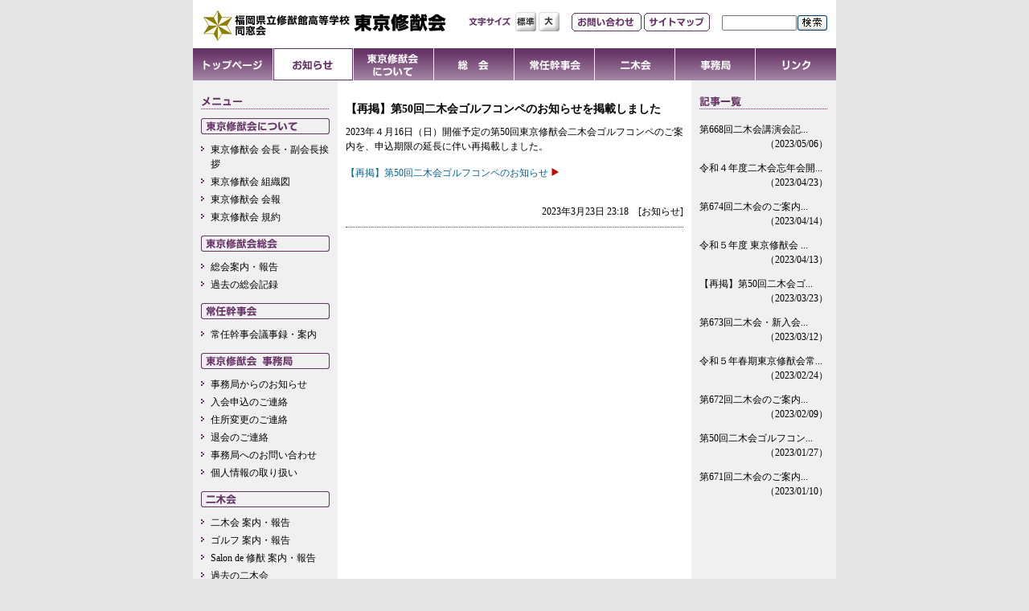

--- FILE ---
content_type: text/html
request_url: http://shuyu.gr.jp/tky/2023/03/50-3.html
body_size: 9596
content:
<!DOCTYPE HTML PUBLIC "-//W3C//DTD HTML 4.01 Transitional//EN" "http://www.w3.org/TR/html4/loose.dtd">
<html>
<head>
<meta http-equiv="Content-Type" content="text/html; charset=UTF-8">
<meta name="referrer" content="unsafe-url">
<title>福岡県立修猷館高等学校同窓会 東京修猷会</title>
<link href="/tky/custom.css" rel="stylesheet" type="text/css">
<script type="text/javascript" src="/tky/largeFont.js"></script>
</head>

<body>
<div id="BlogContainer">

<div id="Header">
	<div id="Title">
		<h1>福岡県立修猷館高等学校同窓会 東京修猷会</h1>
		<div id="HeaderBtn">
			<form action="https://www.google.com/search" style="margin:0;padding:0;">
			<input type="hidden" value="shuyu.gr.jp" name="sitesearch" /><input type="hidden" name="ie" value="utf-8" /><input type="hidden" name="oe" value="utf-8" />
			<table border="0" align="right" cellpadding="0" cellspacing="0">
			<tr>
			<th scope="row"><img src="/tky/img/btn01.jpg" alt="文字サイズ" width="55" height="24"><a href="javascript:window.location.reload();"><img src="/tky/img/btn02.jpg" alt="標準" width="26" height="24" border="0"></a><a href="javascript:FontChange('body')"><img src="/tky/img/btn03.jpg" alt="大" width="26" height="24" border="0"></a>　<a href="/tky/form04-toiawase.html"><img src="/tky/img/btn04.jpg" alt="お問い合わせ" width="87" height="24"><a href="/tky/webpage-sitemap.html"><img src="/tky/img/btn05.jpg" alt="サイトマップ" width="82" height="24"></a>　</th>
			<td><input name="q" type="text" id="textfield" size="10" maxlength="256">
			</td>
			<td><input type="image" src="/tky/img/btn06.jpg" alt="検索" width="39" height="24"></td>
			</tr>
			</table>
			</form>
		</div><!--/HeaderBtn-->
	</div><!--/Title-->
	<div id="HeaderMenu">
		<ul>

		<li><a href="/tky/" onMouseOver="if (document.images){menu01.src='/tky/img/menu01_on.jpg'}" onMouseOut="if (document.images){menu01.src='/tky/img/menu01.jpg'}"><img src="/tky/img/menu01.jpg" alt="トップページ" name="menu01" id="menu01"></a></li>


		<!-- <li><a href="http://shuyu.gr.jp/tky/topics/2023/"><img src="/tky/img/menu02_on.jpg" alt="お知らせ" name="menu02" id="menu02"></a></li> -->
		<li><a href="/tky/topics/"><img src="/tky/img/menu02_on.jpg" alt="お知らせ" name="menu02" id="menu02"></a></li>



		<li><a href="http://shuyu.gr.jp/tky/aisatsu/" onMouseOver="if (document.images){menu03.src='/tky/img/menu03_on.jpg'}" onMouseOut="if (document.images){menu03.src='/tky/img/menu03.jpg'}"><img src="/tky/img/menu03.jpg" alt="東京修猷会について" name="menu03" id="menu03"></a></li>


		<li><a href="http://shuyu.gr.jp/tky/soukai/" onMouseOver="if (document.images){menu04.src='/tky/img/menu04_on.jpg'}" onMouseOut="if (document.images){menu04.src='/tky/img/menu04.jpg'}"><img src="/tky/img/menu04.jpg" alt="総会" name="menu04" id="menu04"></a></li>


		<li><a href="http://shuyu.gr.jp/tky/rijikai/" onMouseOver="if (document.images){menu05.src='/tky/img/menu05_on.jpg'}" onMouseOut="if (document.images){menu05.src='/tky/img/menu05.jpg'}"><img src="/tky/img/menu05.jpg" alt="常任幹事会" name="menu05" id="menu05"></a></li>


		<!-- <li><a href="http://shuyu.gr.jp/tky/nimoku/2023/" onMouseOver="if (document.images){menu06.src='/tky/img/menu06_on.jpg'}" onMouseOut="if (document.images){menu06.src='/tky/img/menu06.jpg'}"><img src="/tky/img/menu06.jpg" alt="二木会" name="menu06" id="menu06"></a></li> -->
        <li><a href="/tky/nimoku/" onMouseOver="if (document.images){menu06.src='/tky/img/menu06_on.jpg'}" onMouseOut="if (document.images){menu06.src='/tky/img/menu06.jpg'}"><img src="/tky/img/menu06.jpg" alt="二木会" name="menu06" id="menu06"></a></li>


		<li><a href="/tky/office-info/" onMouseOver="if (document.images){menu07.src='/tky/img/menu07_on.jpg'}" onMouseOut="if (document.images){menu07.src='/tky/img/menu07.jpg'}"><img src="/tky/img/menu07.jpg" alt="事務局" name="menu07" id="menu07"></a></li>


		<li><a href="/tky/webpage-link.html" onMouseOver="if (document.images){menu08.src='/tky/img/menu08_on.jpg'}" onMouseOut="if (document.images){menu08.src='/tky/img/menu08.jpg'}"><img src="/tky/img/menu08.jpg" alt="リンク" name="menu08" id="menu08"></a></li>

		</ul>
	</div><!--/HeaderMenu-->
</div><!--/Header-->

	<div id="BlogContents">

<div id="LeftContents">
	<div class="LeftMenu"><img src="/tky/img/menu.gif" alt="メニュー" width="160" height="20"></div><!--/LeftMenu-->
	<div class="LeftCtg"><img src="/tky/img/leftmenu01.gif" alt="東京修猷会について" width="160" height="20"></div><!--/LeftCtg-->
	<ul>
		<li><a href="http://shuyu.gr.jp/tky/aisatsu/">東京修猷会 会長・副会長挨拶</a></li>
		<li><a href="/tky/webpage-sosikizu.html">東京修猷会 組織図</a></li>
		<li><a href="http://shuyu.gr.jp/tky/kaihou/">東京修猷会 会報</a></li>
		<li><a href="/tky/webpage-kiyaku.html">東京修猷会 規約</a></li>
	</ul>
	<div class="LeftCtg"><img src="/tky/img/leftmenu02.gif" alt="東京修猷会総会" width="160" height="20"></div><!--/LeftCtg-->
	<ul>
		<li><a href="http://shuyu.gr.jp/tky/soukai/">総会案内・報告</a></li>
		<li><a href="http://shuyu.gr.jp/tky/soukai-old/">過去の総会記録</a></li>
	</ul>
	<div class="LeftCtg"><img src="/tky/img/leftmenu03.gif" alt="東京修猷幹事会" width="160" height="20"></div><!--/LeftCtg-->
	<ul>
		<li><a href="http://shuyu.gr.jp/tky/rijikai/">常任幹事会議事録・案内</a></li>
	</ul>
	<div class="LeftCtg"><img src="/tky/img/leftmenu04.gif" alt="東京修猷会 事務局" width="160" height="20"></div><!--/LeftCtg-->
	<ul>
		<li><a href="http://shuyu.gr.jp/tky/office-info/">事務局からのお知らせ</a></li>
		<li><a href="/tky/form01-nyukai.html">入会申込のご連絡</a></li>
		<li><a href="/tky/form02-jusho-henko.html">住所変更のご連絡</a></li>
		<li><a href="/tky/form03-withdrawal.html">退会のご連絡</a></li>
		<li><a href="/tky/form04-toiawase.html">事務局へのお問い合わせ</a></li>
		<li><a href="/tky/webpage-privacy-policy.html">個人情報の取り扱い</a></li>
	</ul>
	<div class="LeftCtg"><img src="/tky/img/leftmenu05.gif" alt="二木会" width="160" height="20"></div><!--/LeftCtg-->
	<ul>
		<li><a href="http://shuyu.gr.jp/tky/nimoku/2023/">二木会 案内・報告</a></li>
		<li><a href="http://shuyu.gr.jp/tky/golf/2023/">ゴルフ 案内・報告</a></li>
		<li><a href="http://shuyu.gr.jp/tky/salon/">Salon de 修猷 案内・報告</a></li>
		<li><a href="http://shuyu.gr.jp/tky/nimoku-old/2009/">過去の二木会</a></li>
		<li><a href="/tky/form05-mail-annai.html">二木会メール案内受付</a></li>
	</ul>
	<div class="LeftCtg"><img src="/tky/img/leftmenu06.gif" alt="リンク" width="160" height="20"></div><!--/LeftCtg-->
	<ul>
		<li><a href="http://shuyu.fku.ed.jp/" target="_blank">修猷館高等学校</a></li>
		<li><a href="/tky/webpage-link.html">リンク集</a></li>
	</ul>
</div><!--/LeftContents-->



		<div id="MainContents">
			<div class="MainEntry">
				<h2 class="EntryHeader">【再掲】第50回二木会ゴルフコンペのお知らせを掲載しました</h2>
				<div class="EntryBody">

					<p>2023年４月16日（日）開催予定の第50回東京修猷会二木会ゴルフコンペのご案内を、申込期限の延長に伴い再掲載しました。</p>
<p><a href="https://shuyu.gr.jp/tky/2023/03/50-2.html" target="_self">【再掲】第50回二木会ゴルフコンペのお知らせ</a></p>

				</div><!--/EntryBody-->
				<div class="EntryFooter">2023年3月23日 23:18　[お知らせ]</div><!--/EntryFooter-->
			</div><!--/MainEntry-->
		</div><!--/MainContents-->
		<div id="RightContents">
			<div class="RightCtg">記事一覧</div><!--/RightCtg-->
			<ul>



				<li><a href="http://shuyu.gr.jp/tky/2023/05/668-2.html">第668回二木会講演会記...
				<div class="RightDate">（2023/05/06）</div></a></li>


				<li><a href="http://shuyu.gr.jp/tky/2023/04/post-108.html">令和４年度二木会忘年会開...
				<div class="RightDate">（2023/04/23）</div></a></li>


				<li><a href="http://shuyu.gr.jp/tky/2023/04/674-1.html">第674回二木会のご案内...
				<div class="RightDate">（2023/04/14）</div></a></li>


				<li><a href="http://shuyu.gr.jp/tky/2023/04/post-106.html">令和５年度 東京修猷会 ...
				<div class="RightDate">（2023/04/13）</div></a></li>


				<li><a href="http://shuyu.gr.jp/tky/2023/03/50-3.html">【再掲】第50回二木会ゴ...
				<div class="RightDate">（2023/03/23）</div></a></li>


				<li><a href="http://shuyu.gr.jp/tky/2023/03/673.html">第673回二木会・新入会...
				<div class="RightDate">（2023/03/12）</div></a></li>


				<li><a href="http://shuyu.gr.jp/tky/2023/02/post-104.html">令和５年春期東京修猷会常...
				<div class="RightDate">（2023/02/24）</div></a></li>


				<li><a href="http://shuyu.gr.jp/tky/2023/02/672-1.html">第672回二木会のご案内...
				<div class="RightDate">（2023/02/09）</div></a></li>


				<li><a href="http://shuyu.gr.jp/tky/2023/01/50-1.html">第50回二木会ゴルフコン...
				<div class="RightDate">（2023/01/27）</div></a></li>


				<li><a href="http://shuyu.gr.jp/tky/2023/01/671-1.html">第671回二木会のご案内...
				<div class="RightDate">（2023/01/10）</div></a></li>

			</ul>
		</div><!--/RightContents-->
		<div class="Spacer"></div><!--/Spacer-->
	</div><!--/BlogContents-->
	<div id="Footer">〒185-0034 国分寺市光町2-14-85  (有)パルティール内  東京修猷会事務局</div><!--/Footer-->
</div>
</body>
</html>



--- FILE ---
content_type: text/css
request_url: http://shuyu.gr.jp/tky/custom.css
body_size: 9709
content:
@charset "utf-8";




*{
	margin:0;
	padding:0;
	list-style-type: none;
}




h1 {
	font-size: 14px;
	padding-bottom: 5px;
	border-style: solid;
	border-color: #663366;
	border-width: 0 0 0 5px;
	padding-top: 5px;
	padding-left: 5px;
	margin-bottom: 5px;
}








a img{
	border:0;
}




html{
	font-size: 12px;
}




body{
	color: #000000;
	background-color: #E6E6E6
}




div#Container{
	width: 800px;
	position:relative;
	background-color: #FFFFFF;
	margin-top: 0px;
	margin-right: auto;
	margin-bottom: 0px;
	margin-left: auto;
}








div#BlogContainer{
	width: 800px;
	position:relative;
	margin-top: 0px;
	margin-right: auto;
	margin-bottom: 0px;
	margin-left: auto;
	background-image: url(/tky/img/blog_bg.gif);
	background-repeat: repeat-y;
}




div#StaticContainer{
	width: 800px;
	position:relative;
	margin-top: 0px;
	margin-right: auto;
	margin-bottom: 0px;
	margin-left: auto;
	background-image: url(/tky/img/sub_bg.gif);
	background-repeat: repeat-y;
}




div#Contents,
div#BlogContents,
div#StaticContents
{
	text-align: center;
	margin-top: 2px;
	margin-bottom: 0px;
}




a:link {
	color: #000000;
	text-decoration : none;
}




a:visited {
	color: #000000;
	text-decoration : none;
}




a:hover {
	color: #006699;
	text-decoration:underline ;
}




/* -------------------------------------
   Space
---------------------------------------- */
.Spacer{
	clear:both;
	margin:0;
	padding:0;
}








/* -------------------------------------
   header
---------------------------------------- */
#Header{
	height:100px;
	width:100%;
	text-align: left;
}




#HeaderBtn {
	text-align: right;
	width: 460px;
	margin-right: 10px;
	margin-left: auto;
	padding-top: 15px;
	overflow:auto
}




#HeaderBtn img {
	margin-right: 3px;
}




#Title {
	background-image: url(/tky/img/title.jpg);
	background-repeat: no-repeat;
	height: 60px;
}
#Title h1 {
	display:none;
}




#HeaderMenu li {
	display: inline;/*for WinIE6*/
	float: left;
	width: 100px;
	margin:0;
	padding:0;
}




#HeaderMenu li img{
vertical-align:bottom;
}




/* -------------------------------------
   Footer
---------------------------------------- */
#Footer{
	height:25px;
	text-align: left;
	padding-top: 45px;
	padding-left: 15px;
	background-image: url(/tky/img/footer_bg.gif);
	background-repeat: no-repeat;
}




/* -------------------------------------
   LeftMenu
---------------------------------------- */




#LeftContents{
	float:left;
	margin:0px 0px 0px 0px;
	padding:15px 10px 15px 10px;
	width:160px;
	text-align:left;
	line-height: 150%;
}




#LeftContents li {
	background-image: url(/tky/img/blog_ctg_icon.gif);
	background-repeat: no-repeat;
	background-position: 0px 0.3em;
	padding-left: 12px;
	padding-bottom: 4px;
}




.LeftMenu {
	height: 20px;
	width: 160px;
}




.LeftCtg {
	height: 20px;
	width: 160px;
	margin-bottom: 10px;
	margin-top: 10px;
}




/* -------------------------------------
   Blog 3column
---------------------------------------- */




#MainContents{
	float:left;
	margin:0px;
	width:420px;
	text-align:left;
	line-height: 150%;
	padding-top: 20px;
	padding-right: 10px;
	padding-bottom: 15px;
	padding-left: 10px;
}




#MainContents p {
	padding-bottom: 15px;
}




#MainContents li {
	list-style-type: disc;
	list-style-position: inside;
}




.MainEntry {
	padding-top: 5px;
	margin-bottom: 15px;
	padding-bottom: 10px;
	border-bottom-width: thin;
	border-bottom-style: dotted;
	border-bottom-color: #663366;
}




.EntryHeader {
	font-size: 14px;
	padding-bottom: 10px;
}




.EntryBody a {
	background-image: url(/tky/img/blog_link_icon.gif);
	background-repeat: no-repeat;
	background-position: 100% 0em;
	padding-right: 14px;
}




.EntryFooter {
	text-align: right;
	margin-top: 15px;
}




#RightContents{
	float:left;
	margin:0px 0px 0px 0px;
	padding:15px 10px 15px 10px;
	width:160px;
	text-align:left;
	line-height: 150%;
}




#RightContents li {
	padding-bottom: 12px;
}




.RightCtg {
	background-image: url(/tky/img/blog_kiji.gif);
	height: 20px;
	width: 160px;
	text-indent: -9999px;
	margin-bottom: 15px;
	background-repeat: no-repeat;
}




.RightDate , .RightList {
	text-align: right;
}




.RightList {
	padding-top: 10px;
}




/* -------------------------------------
   BlogLinkColor
---------------------------------------- */
#MainContents a:link {
	color: #006699;
	text-decoration : none;
}




#MainContents a:visited {
	color: #006699;
	text-decoration : none;
}




#MainContents a:hover {
	color: #006699;
	text-decoration:underline ;
}








/* -------------------------------------
   TopPage 1column
---------------------------------------- */

.TopNEWS {
        margin-top: 10px;
        margin-bottom: 10px;
        height: 50px;
        width: 790px;
        padding:0px; border:5px solid darkred;
}

.TopNEWS2 {
        margin-top: 10px;
        margin-bottom: 10px;
        height: 139px;
        width: 790px;
        padding:0px; border:5px solid darkred;
}

.TopNEWS3 {
        margin-top: 10px;
        margin-bottom: 10px;
        height: 124px;
        width: 790px;
        padding:0px; border:5px solid #00536f;
}

.TopNEWS4 {
        margin-top: 10px;
        margin-bottom: 10px;
        height: 369px;
        width: 790px;
        padding:0px; border:5px solid #00536f;
}

.TopNEWS5 {
        margin-top: 10px;
        margin-bottom: 10px;
        height: 100px;
        width: 790px;
        padding:0px; border:5px solid #00536f;
}

.TopPhoto {
	float: left;
	height: 250px;
	width: 400px;
}




.TopCts01 {
	height: 33px;
	width: 379px;
}




.TopInfo {
	padding-left: 15px;
	text-align: left;
	width: 385px;
	float: left;
}




.TopInfo li {
	background-image: url(/tky/img/top_inf_icon.gif);
	background-repeat: no-repeat;
	background-position: 5px 0em;
	padding-left: 20px;
	margin-top: 10px;
}




.ContentsMenu {
	float: left;
	width: 576px;
	margin-top: 11px;
	padding-left: 17px;
}
.ContentsMenu li {
	background-image: url(/tky/img/top_cts_icon.gif);
	background-repeat: no-repeat;
	background-position: 8px 0.8em;
	padding-left: 18px;
	padding-bottom: 5px;
	padding-top: 8px;
}




.ContentsMenu01 {
	float: left;
	width: 196px;
	margin-right: 6px;
	margin-bottom: 10px;
	text-align: left;
}
.ContentsMenu02 {
	float: left;
	width: 181px;
	margin-right: 6px;
	margin-bottom: 10px;
	text-align: left;
}




.TopBanner {
	width: 185px;
	float: left;
	margin-top: 11px;
	padding-left: 7px;
	text-align: left;
}
.TopBanner img {
	margin-bottom: 4px;
	margin-top: 3px;
}
.BannerInfo {
	line-height: 120%;
	padding-left: 3px;
	width: 174px;
}




.BannerInfo a:link {
	color: #CC0000;
	text-decoration : none;
}




.BannerInfo a:visited {
	color: #CC0000;
	text-decoration : none;
}




.BannerInfo a:hover {
	text-decoration:underline ;
}




.BannerInfoTxt {
	padding-top: 3px;
}
.BannerInfoTxt img {
	padding-right: 7px;
}




/* -------------------------------------
   StaticPage 2column
---------------------------------------- */




#StaticContents #MainContents {
	width: 600px;
}




#StaticContents #MainContents p {
	padding-bottom: 7px;
}




#StaticContents #MainContents .MainEntry {
	width: 100%;
	margin: 0px;
	padding: 0px;
	border-style: none;
}

.blinking{
    -webkit-animation:blink 1.5s ease-in-out infinite alternate;
    -moz-animation:blink 1.5s ease-in-out infinite alternate;
    animation:blink 1.5s ease-in-out infinite alternate;
}
@-webkit-keyframes blink{
    0% {opacity:0;}
    100% {opacity:1;}
}
@-moz-keyframes blink{
    0% {opacity:0;}
    100% {opacity:1;}
}
@keyframes blink{
    0% {opacity:0;}
    100% {opacity:1;}
}

input#button2 {
    font-size: 1.4em;
    font-weight: bold;
    padding: 10px 30px;
    background-color: #248;
    color: #fff;
    border-style: none;
    box-shadow: 2px 2px 3px 1px #666;
    -moz-box-shadow: 2px 2px 3px 1px #666;
    -webkit-box-shadow: 2px 2px 3px 1px #666;
    -moz-border-radius: 5px;
    -webkit-border-radius: 5px;
    border-radius: 5px;



}

input#button3 {
    /* 文字サイズを1.4emに指定 */
    font-size: 1.4em;
    /* 文字の太さをboldに指定 */
    font-weight: bold;
    /* 縦方向に10px、
     * 横方向に30pxの余白を指定 */
    padding: 10px 30px;
    /* 背景色を濃い青色に指定 */
    background-color: #248;
    /* 文字色を白色に指定 */
    color: #fff;
    /* ボーダーをなくす */
    border-style: none;
}

input#button4 {
    font-size: 1.4em;
    font-weight: bold;
    padding: 10px 30px;
    background-color: #476;
    color: #fff;
    border-style: none;
    box-shadow: 2px 2px 3px 1px #666;
    -moz-box-shadow: 2px 2px 3px 1px #666;
    -webkit-box-shadow: 2px 2px 3px 1px #666;
    -moz-border-radius: 5px;
    -webkit-border-radius: 5px;
    border-radius: 5px;
}

input#text1 {
    font-size: 2.0em;
    font-weight: bold;
    -webkit-border-radius: 3px;
    -moz-border-radius: 3px;
    border-radius: 3px;
    -moz-box-shadow: inset 0 0 4px rgba(0,0,0,0.2);
    -webkit-box-shadow: inset 0 0 4px rgba(0, 0, 0, 0.2);
    box-shadow: inner 0 0 4px rgba(0, 0, 0, 0.2);
    -moz-box-shadow: inset 1px 4px 9px -6px rgba(0,0,0,0.5);
    -webkit-box-shadow: inset 1px 4px 9px -6px rgba(0, 0, 0, 0.5);
    box-shadow: inset 1px 4px 9px -6px rgba(0,0,0,0.5);
}

select#select2 {
    font-size: 2.0em;
    -webkit-border-radius: 3px;
    -moz-border-radius: 3px;
    border-radius: 3px;
    -moz-box-shadow: inset 0 0 4px rgba(0,0,0,0.2);
    -webkit-box-shadow: inset 0 0 4px rgba(0, 0, 0, 0.2);
    box-shadow: inner 0 0 4px rgba(0, 0, 0, 0.2);
    -moz-box-shadow: inset 1px 4px 9px -6px rgba(0,0,0,0.5);
    -webkit-box-shadow: inset 1px 4px 9px -6px rgba(0, 0, 0, 0.5);
    box-shadow: inset 1px 4px 9px -6px rgba(0,0,0,0.5);
}












--- FILE ---
content_type: application/javascript
request_url: http://shuyu.gr.jp/tky/largeFont.js
body_size: 635
content:
var tags    = new Array('div','td','tr','p','ul','li','h2','h3','span');
// var sizing  = new Array('xx-small','x-small','small','medium','large','x-large','xx-large');
function FontChange(target) {
	if (!document.getElementById) return
	var dore = document,tarS = null,value,su,cTags;
	var largeSize = 'large';
	if (!(tarS = dore.getElementById(target))){
		tarS = dore.getElementsByTagName(target)[0];
	}
	tarS.style.fontSize = largeSize;
	for (value = 0 ; value < tags.length ; value++) {
		cTags = tarS.getElementsByTagName(tags[value]);
		for (su = 0 ; su < cTags.length ; su++){
			cTags[su].style.fontSize = largeSize;
		}
	}
}
